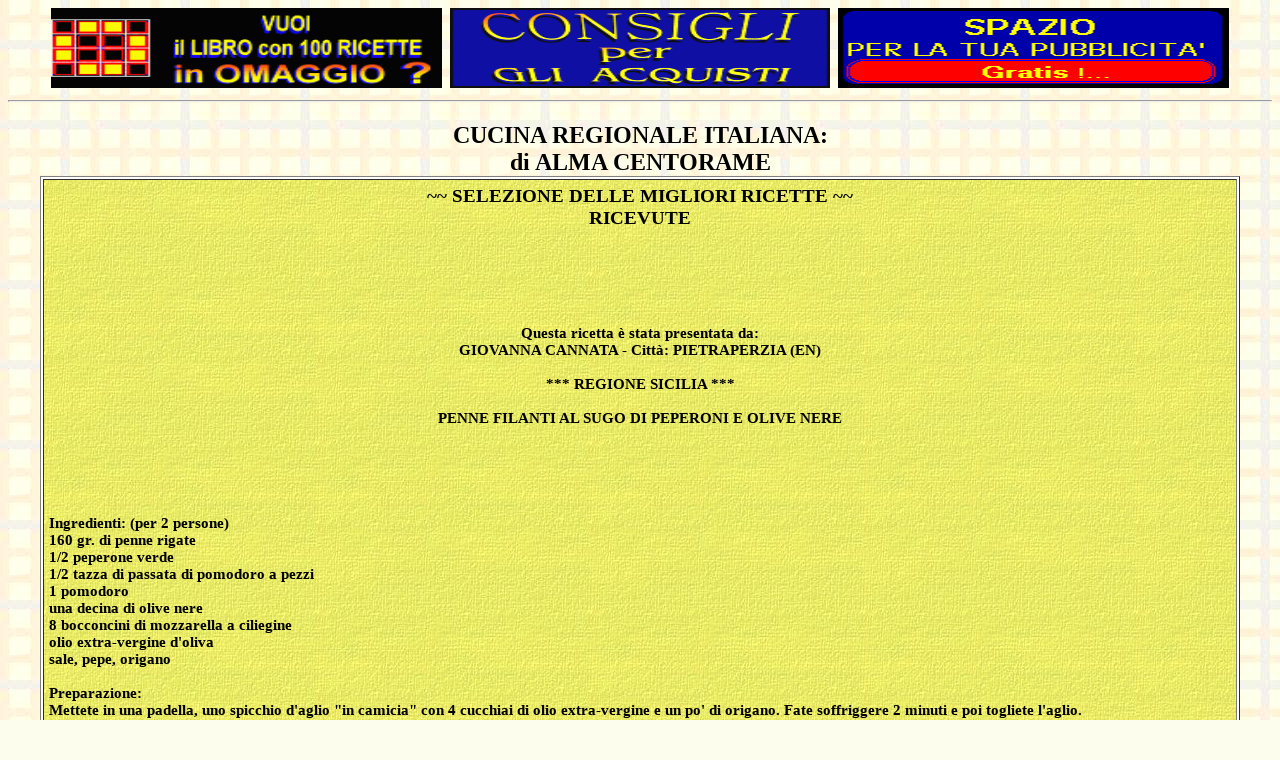

--- FILE ---
content_type: text/html
request_url: http://www.ilmiositoweb.it/cucinaregionale/N278.HTM
body_size: 19557
content:

  

<html>    
<head> 
<meta http-equiv="Content-Type" content="text/html; charset=iso-8859-1">
<meta charset="utf-8">
<title>LA CUCINA REGIONALE ITALIANA - RICETTE REGIONALI - CORSI DI CUCINA  - LIBRO GRATIS DI RICETTE TRADIZIONALI - CONCORSO PER CHEF </title>
  

<META NAME="KEYWORDS" CONTENT="LIBRO CUCINA, CUCINA, REGIONALE, ITALIANA, RICETTE, RICETTA REGIONALE, ricetta, concorso, CUCINA REGIONALE, CONCORSO A PREMI, CUOCO D'ORO ">

<META NAME="DESCRIPTION" CONTENT="LA CUCINA REGIONALE ITALIANA  LIBRO DI RICETTE GRATIS di cucina tradizionale Regionale CONCORSO A PREMI PER CUOCHI di  Alma CENTORAME e Cristiano FANUCCI">

<META NAME="ABSTRACT" CONTENT="RICETTE di CUCINA REGIONALE ITALIANA di CENTORAME ALMA">
<meta name=viewport content="width=device-width, initial-scale=1">
</head>
<BODY BGCOLOR="#FDFDEE"  BACKGROUND="PIATTO0.JPG" >

<BODY LINK="#0000FF"><BODY ALINK="#0022AA"><BODY VLINK="#003399">

<CENTER>
<A HREF="PUBLICT2.HTM" target="_blank">
<IMG SRC="PUBLICT2.GIF" HEIGHT=80 WIDTH=31%  ALT=" LIBRO GRATIS "></A>&nbsp
<A HREF="PUBLICT3.HTM" target="_blank">
<IMG SRC="PUBLICT3.GIF" HEIGHT=80 WIDTH=30%  ALT=" CONSIGLI  GRATIS "></A>&nbsp
<A HREF="PUBLICT4.HTM" target="_blank">
<IMG SRC="PUBLICT4.PNG" HEIGHT=80 WIDTH=31%  ALT=" PUBBLICITA' GRATIS "></A>    

<hr>





<h2> CUCINA REGIONALE ITALIANA:
<br> di ALMA CENTORAME

<TABLE WIDTH=95% border=1  BODY BGCOLOR="#FFFFFF"   cellpadding=5>

<TD WIDTH BORDER=1 BODY BGCOLOR="#EEEEDD"  BACKGROUND="RICETTE.JPG"  cellpadding=2>



<!!!! INIZIO !!!!>  



<H3>
<CENTER>   

~~  SELEZIONE DELLE MIGLIORI RICETTE  ~~ <br>
RICEVUTE<br>

<h3>
<br><br>
<blockquote>

<FONT style="FONT-SIZE: 15px">
Questa ricetta &egrave stata presentata da:<BR>
GIOVANNA CANNATA - Città: PIETRAPERZIA (EN)


<br>

<br>         *** REGIONE SICILIA *** 
<br>
<br>    
       
PENNE FILANTI AL SUGO DI PEPERONI E OLIVE NERE<BR>




</CENTER>
<br>
<P Class="testo" Align="Justify">

<BR>


<BR>Ingredienti: (per 2 persone)

<BR>160 gr. di penne rigate

<BR>1/2 peperone verde

<BR>1/2 tazza di passata di pomodoro a pezzi

<BR>1 pomodoro

<BR>una decina di olive nere

<BR>8 bocconcini di mozzarella a ciliegine

<BR>olio extra-vergine d'oliva

<BR>sale, pepe, origano

<BR><br>
Preparazione:

<BR>Mettete in una padella, uno spicchio d'aglio "in camicia" con 4 cucchiai di olio extra-vergine e un po' di origano. Fate soffriggere 2 minuti e poi togliete l'aglio. <BR>Lavate e tagliate 1/2 peperone a striscioline e fatelo cuocere nel soffritto per 4/5 minuti. Aggiungete quindi 1/2 tazza di passata di pomodoro a pezzi. Salate, pepate e aggiungete le olive nere. Coprite e lasciate cuocere per 15 minuti aggiungendo qualche cucchiaio di acqua di cottura della pasta se il sugo si asciuga troppo.<BR>
Nel frattempo fate cuocere la pasta al dente in abbondante acqua salata.
Mentre pasta e sugo cuociono, prendete le mozzarelline e tagliate ogni ciliegina in otto parti. Riunite tutti i cubetti in una ciotola e spolverate di pepe nero macinato al momento. Scolate la pasta e mettetela subito nella ciotola, versateci sopra il sugo e mescolate bene per far sciogliere la mozzarella.
<BR> Impiattate decorando il piatto preparando degli spiedini alternando gli ingredienti usati nel sugo: pezzetti di mozzarella, peperone, pomodori e olive. Spolverate il tutto di origano per profumare. 



<br><br>

<br><br>

















<!!! FINE !!!!>
                                                  
<br><br><br><!>  

        
</h3>
<center>
<A HREF="vendita-vini-online.htm" target="_blank">
<IMG SRC="vini-online.jpg"  ALT=" ABBINAMENTO VINI RICETTE 
VENDITA VINI ON-LINE ENOTECA "></A>
<BR>
<br>
</TD></TABLE>






<!!!!!!!!!!!!!!!!!!!!!!!!!!!!!!!!!!!!!!!!!! PUBBLICITA  !!!!!!!!!!!!!!!!!!!!!!!!!!!!!!!!!!!>

<H2>CONSIGLI PER GLI ACQUISTI</H2>

<CENTER>

 


<TABLE  border=0 width=99% cellpadding=3><tr>
<TD BGCOLOR="#aaaa44">

<FONT COLOR="#553300"><B>
<CENTER>
<h1>
La CUCINA REGIONALE ITALIANA 
</h1>
<h3>
RICETTE TRADIZIONALI - RICETTE REGIONALI - COME CUCINARE - SCUOLA DI CUCINA - 
TUTTI I PRODOTTI DOP E IGP DI TUTTE LE REGIONI - TUTTI I VINI DOC e DOCG REGIONE PER REGIONE - RICETTE per 
CUCINARE IL PESCE, per CUCINARE LA CARNE - RICETTE per GLI ANTIPASTI, RICETTE per LA PASTA E IL RISO - RICETTE per I DOLCI
</h3>
</FONT>
<br>
<IMG SRC="RICETTE-CUCINA-GRATIS.GIF" WIDTH=100% HEIGHT=3 ALT="RICETTE GRATIS DI CUCINA REGIONALE ITALIANA - RICETTE DI PRIMI PIATTI, RICETTE DI SECONDI E DOLCI"><BR>
<IMG SRC="RICETTE-CUCINA-GRATIS.GIF" WIDTH=50% HEIGHT=5 ALT="RICETTE GRATIS DI CUCINA REGIONALE ITALIANA - RICETTE DI PRIMI PIATTI, RICETTE DI SECONDI E DOLCI"><BR>
<IMG SRC="RICETTE-CUCINA-GRATIS.GIF" WIDTH=15% HEIGHT=6 ALT="RICETTE GRATIS DI CUCINA REGIONALE ITALIANA - RICETTE DI PRIMI PIATTI, RICETTE DI SECONDI E DOLCI"><BR>


<br>
<H2>PROMOZIONE SITI WEB AL PRIMO POSTO SU GOOGLE</H2>


 

<a href="http://www.ilmiositoweb.it/ricette" target="_blank">
<IMG SRC="http://www.ilmiositoweb.it/ricette/RICETTE.PNG" alt="www.ilmiositoweb.it/ricette/   
RICETTE GRATIS di CUCINA REGIONALE ITALIANA - RICETTE LIGHT per seguire una dieta - ultime ricette, primi, secondi, dolci, 1000 RICETTE GRATUITE - RICETTE TRADIZIONALI RICETTE REGIONALI ITALIANE" WIDTH=145 HEIGHT=290 BORDER=3 vspace=10></A>&nbsp; &nbsp;   <!!!>

<!!!!-!!!!>
<!!!!-!!!!>



<a href="https://www.ilmiositoweb.com/mobiliusati/" target="_blank">
<IMG SRC="https://www.ilmiositoweb.com/mobiliusati/XMOBILI.JPG" alt="www.ilmiositoweb.com/mobiliusati
VENDO COMPRO MOBILI USATI, VENDO TAVOLO, VENDO ARMADIO VETRINETTA CRISTALLIERA, VENDO DIVANO, ARGENTERIA SERVIZIO POSATE IN ARGENTO, VASSOI DI ARGENTO, VENDO BICICLETTA DA CORSA e VESPA PIAGGIO 125cc, vendo tavolo da cucina e 6 sedie, compro e vendo ANNUNCI GRATUITI" WIDTH=145 HEIGHT=290 BORDER=3 vspace=10></A>&nbsp; &nbsp;  <!!!>




<A HREF="http://cosmeticipreziosi.it/latuadieta/index.htm" target="_blank">
<IMG SRC="http://www.miositoweb.com/reclame/DIMAGRIRE.JPG" ALT="VUOI DIMAGRIRE?  ECCO LA TUA DIETA PER DIMAGRIRE IN FRETTA - COMBATTERE OBESITA'  e SOVRAPPESO con TANTE RICETTE DI CUCINA - 100 RICETTE LIGHT - 1000 RICETTE REGIONALI ITALIANE" WIDTH=145 HEIGHT=290 BORDER=3 vspace=10></A>&nbsp; &nbsp;   <!!!>



<a href="https://www.robot-cocina.com" target="_blank">
<IMG SRC="https://www.robot-cocina.com/XROBOTCOCINA.JPG" alt="www.robot-cocina.com 
 DESCRIPCI&Oacute;N DEL ROBOT DE COCINA MULTIUSOS  TM6, Vorwerk, para una cocina peruana - RECETAS PARA EL ROBOT DE COCINA MULTIFUNCI&Oacute;N   TM6,  material informativo sobre el ROBOT TM6 e instrucciones sobre su uso, recetas y tips de cocina peruana -  La cocina peruana" WIDTH=145 HEIGHT=290 BORDER=3 vspace=10></A>&nbsp; &nbsp;   <!!!>



<A HREF="https://www.ilmiositoweb.com/ristorantecactus" target="_blank">
<IMG SRC="https://www.ilmiositoweb.com/ristorantecactus/FOTO-RISTORANTE/CACTUS.PNG" ALT="RISTORANTE PIZZERIA CACTUS a CHIASERNA - CANTIANO (PU) SPECIALITA' PIZZE, FORNO A LEGNA, CARNE EQUINA E AGNELLO E BISTECCA FIORENTINA -  agnello alla scottadito, CORATELLA, TAGLIATELLE AL TARTUFO - Specialità AMARENE DI CANTIANO, VISCIOLE - STRADA PER ARRIVARE SUL  MONTE CATRIA" WIDTH=145 HEIGHT=290 BORDER=3 vspace=10></A>&nbsp; &nbsp;   <!!!>


<a href="https://www.multiservizih24.com" target="_blank">
<IMG SRC="https://www.multiservizih24.com/FOTO/MULTISERVIZIH24.GIF" alt="www.multiservizih24.com 
MULTISERVIZI H24 - PRONTO INTERVENTO H24 a ROMA e PROVINCIA - FABBRO APERTURA PORTE - RIPARAZIONI URGENTI - IDRAULICO SPURGHI - ELETTRICISTA - LATINA e PROVINCIA - FROSINONE E PROVINCIA  - INSTALLAZIONE E RIPARAZIONE CALDAIE e CONDIZIONATORI" WIDTH=145 HEIGHT=290 BORDER=3 vspace=10></A>&nbsp; &nbsp;   <!!!>


<a href="https://www.superfabbro.com/imperia" target="_blank">
<IMG SRC="https://www.superfabbro.com/imperia/IDRAULICO-IMPERIA-SAVONA.JPG" alt="www.superfabbro.com/imperia
 PRONTO INTERVENTO 24H a IMPERIA E SAVONA  - MURATORE  - FABBRO APERTURA PORTE - IDRAULICO SPURGHI - RUBINETTERIA - CALDAIE - STUFE - ELETTRICISTA -  RIPARAZIONI  IMPERIA -SAVONA  " WIDTH=145 HEIGHT=290 BORDER=3 vspace=10></A>&nbsp; &nbsp;  <!!!>

<a href="https://www.ricercaperditeocculte.com/ricercaperditeocculte-MARCHE/index.htm" target="_blank">
<IMG SRC="http://www.ricercaperditeocculte.com/ricercaperditeocculte-MARCHE/RICERCA-PERDITE-ACQUA-MARCHE.PNG" alt="www.ricercaperditeocculte.com/ricercaperditeocculte-MARCHE 
IDRAULICO RICERCA PERDITE OCCULTE DI ACQUA SENZA SCASSO - RIPARAZIONE TUBAZIONI NELLE MARCHE ad ANCONA, PESARO URBINO, FERMO, ASCOLI, MACERATA  E IN TOSCANA, UMBRIA, LAZIO, PIEMONTE e LOMBARDIA - RIPRISTINO POST ALLAGAMENTO" WIDTH=145 HEIGHT=290 BORDER=3 vspace=10></A>&nbsp; &nbsp;  <!!!>

<a href="https://www.riparazioneperditeroma.com/" target="_blank">
<IMG SRC="http://www.miositoweb.com/reclame/INFILTRAZIONI.GIF" alt="IDRAULICO URGENTE A ROMA - H24 ANCHE FESTIVI  - RICERCA PERDITE OCCULTE DI ACQUA A ROMA E INFILTRAZIONI DA TERRAZZE E TETTI  - RIPARAZIONI VELOCI PERDITE OCCULTE TUBAZIONI SOTTERRANEE  " WIDTH=145 HEIGHT=290 BORDER=4 vspace=10></A>&nbsp; &nbsp;  <!!!>


<a href="https://www.ilmiositoweb.com/idraulico/" target="_blank">
<IMG SRC="https://www.ilmiositoweb.com/idraulico/idraulico.png" alt="IDRAULICO URGENTE A PERUGIA - H24 ANCHE FESTIVI -  IMPIANTI TERMOSANITARI DI RISCALDAMENTO e CONDIZIONAMENTO - RIPARAZIONE GUASTI, INTASAMENTI WC  - FOGNATURA - SCARICHI - VIDEOISPEZIONI BOLLINI BLU " WIDTH=145 HEIGHT=290 BORDER=3 vspace=10></A>&nbsp; &nbsp;  <!!!>

<a href="http://www.ilmiositoweb.com/guazzabuglio/" target="_blank">
<IMG SRC="http://www.ilmiositoweb.com/guazzabuglio/GUAZZABUGLIO.GIF" alt=" TUTTE LE RICETTE REGIONALI DI CUCINA ITALIANA - RICETTE GRATIS DI CUCINA REGIONALE - TUTTI I PRODOTTI TIPICI REGIONALI - TUTTI I VINI DOC - CORSO DI CUCINA " WIDTH=145 HEIGHT=290 BORDER=3 vspace=10></a>&nbsp; &nbsp; <!!!>


<a href="https://www.ricercaperditeocculte.com/" target="_blank">
<IMG SRC="http://www.ricercaperditeocculte.com/RICERCA-PERDITE.PNG" alt="www.ricercaperditeocculte.com
IDRAULICO RICERCA PERDITE OCCULTE DI ACQUA SENZA SCASSO - RIPARAZIONE TUBAZIONI  IN TOSCANA a  FIRENZE, IN EMILIA-ROMAGNA, IN LOMBARDIA e IN VENETO - PRONTO INTERVENTO IDRAULICO 24H in Toscana, Emilia, Veneto, Lombardia , UMBRIA e ABRUZZO a Chieti e Pescara" WIDTH=145 HEIGHT=290 BORDER=3 vspace=10></A>&nbsp; &nbsp;   <!!!>



<a href="http://www.ilmiositoweb.it/sos/muratori" target="_blank">
<IMG SRC="http://www.ilmiositoweb.it/sos/muratori/MURATORI-ITALIA.PNG" alt="www.ilmiositoweb.it/sos/muratori  
SOS PRONTO INTERVENTO 24H in NORD ITALIA - MURATORE - FABBRO - IDRAULICO - ELETTRICISTA - FALEGNAME -  costruzione piscine E   SPURGHI, DISINFESTAZIONI IN PIEMONTE, LIGURIA, LOMBARDIA, VENETO, EMILIA-ROMAGNA, TOSCANA " WIDTH=145 HEIGHT=290 BORDER=3 vspace=10></A>&nbsp; &nbsp;  <!!!>


<a href="https://www.vespe-calabroni.com/" target="_blank"> 
<IMG SRC="https://www.vespe-calabroni.com/VESPE-CALABRONI.GIF" alt="https://www.vespe-calabroni.com/ DISINFESTAZIONI-LOMBARDIA - TOSCANA - PIEMONTE - EMILIA ROMAGNA - DISINFESTAZIONE DA VESPE E CALABRONI - NIDI DI VESPA NIDO DI CALABRONI in  LOMBARDIA A MILANO E PROVINCIA - A TORINO e a FIRENZE e a BOLOGNA disinfestazione da blatte, zanzara tigre, cimici, formiche e altri insetti pericolosi " WIDTH=145 HEIGHT=290 BORDER=3 vspace=10></A>&nbsp; &nbsp;   <!!!>





<a href="http://www.ilmiositoweb.com/riparazioni-bologna" target="_blank">
<IMG SRC="http://www.ilmiositoweb.com/riparazioni-bologna/SERRANDE.GIF" alt="www.ilmiositoweb.com/riparazioni-bologna
 PRONTO INTERVENTO 24H a BOLOGNA e in EMILIA ROMAGNA e  TOSCANA  -  FABBRO APERTURA PORTE - IDRAULICO SPURGHI -  INFILTRAZIONI E PERDITE OCCULTE ACQUA - ELETTRICISTA  BLACK OUT" WIDTH=145 HEIGHT=290 BORDER=3 vspace=10></A>&nbsp; &nbsp;  <!!!>



<a href="https://www.superfabbro.it/" target="_blank">
<IMG SRC="http://www.superfabbro.it/SUPERFABBRO.GIF" alt="www.superfabbro.it  
 PRONTO INTERVENTO 24H in TOSCANA E LAZIO - MURATORE - IMBIANCHINO - FABBRO APERTURA PORTE - IDRAULICO SPURGHI - ELETTRICISTA - SPAZZACAMINO - RISTRUTTURAZIONE DOPO INCENDIO O ALLAGAMENTO IN LAZIO E TOSCANA E IN ABRUZZO A PESCARA E CHIETI" WIDTH=145 HEIGHT=290 BORDER=3 vspace=10></A>&nbsp; &nbsp;  <!!!>


<a href="https://www.superfabbro.it/muratore-lombardia/index.htm" target="_blank">
<IMG SRC="http://www.superfabbro.it/RISTRUTTURA-LOMBARDIA.JPG" alt="www.superfabbro.it/muratore-lombardia/
 PRONTO INTERVENTO 24H in LOMBARDIA, RISTRUTTURAZIONI - MURATORE - IMBIANCHINO - FABBRO - IDRAULICO - ELETTRICISTA - SPAZZACAMINO - RISTRUTTURAZIONE DOPO INCENDIO O ALLAGAMENTO a BERGAMO, BRESCIA, COMO, CREMONA e PROVINCIA" WIDTH=145 HEIGHT=290 BORDER=3 vspace=10></A>&nbsp; &nbsp;  <!!!>


<a href="https://www.caldaiamilano.com/caldaie-climatizzatori-milano/index.htm" target="_blank">
<IMG SRC="http://www.caldaiamilano.com/CALDAIA-MILANO.JPG" ALT="www.caldaiamilano.com - INSTALLAZIONE RIPARAZIONE VENDITA CALDAIE A MILANO E PROVINCIA - ASSISTENZA CONDIZIONATORI e CALDAIE A CONDENSAZIONE e A PELLET - SCALDABAGNI E BOILER - PRONTO INTERVENTO CALDAIE A MILANO E PROVINCIA E IN LOMBARDIA"  WIDTH=145 HEIGHT=290 BORDER=3 vspace=10></a>&nbsp; &nbsp; <!!!>


<a href="https://www.caldaiamilano.com/" target="_blank">
<IMG SRC="http://www.caldaiamilano.com/CALDAIA-LOMBARDIA.JPG" ALT="www.caldaiamilano.com - INSTALLAZIONE RIPARAZIONE VENDITA CALDAIE IN LOMBARDIA - ASSISTENZA CONDIZIONATORI e CALDAIE A CONDENSAZIONE e A PELLET - PRONTO INTERVENTO CALDAIE IN LOMBARDIA a MILANO, BERGAMO, BRESCIA, COMO, CREMONA, LECCO, LODI, MANTOVA, MONZA, PAVIA, SONDRIO, VARESE "  WIDTH=145 HEIGHT=290 BORDER=3 vspace=10></a>&nbsp; &nbsp; <!!!>


<a href="http://www.superfabbro-milano.eu/" target="_blank">
<IMG SRC="http://www.ilmiositoweb.it/SUPERFABBRO-MILANO/SUPERFABBRO-MILANO.PNG" alt="www.superfabbro-milano.eu 
 PRONTO INTERVENTO 24H a MILANO - FABBRO APERTURA PORTE, TAPPARELLE - IDRAULICO SPURGHI e RICERCA PERDITE OCCULTE di ACQUA -  RICERCA e RIPARAZIONE GUASTI IN TUBAZIONI SOTTERRANEE - SPURGHI - BONIFICA CISTERNE - ELETTRICISTA IMPIANTI CONDOMINIALI  MURATORE a  MILANO E LOMBARDIA  SPAZZACAMINO. " WIDTH=145 HEIGHT=290 BORDER=3 vspace=10></A>&nbsp; &nbsp;  <!!!>



<a href="https://www.multiservizih24.com" target="_blank">
<IMG SRC="https://www.multiservizih24.com/FOTO/MULTISERVIZIH24.GIF" alt="www.multiservizih24.com 
MULTISERVIZI H24 - PRONTO INTERVENTO H24 a ROMA  in tutti i QUARTIERI e in PROVINCIA di ROMA - FABBRO APERTURA PORTE - RIPARAZIONI URGENTI - IDRAULICO SPURGHI - ELETTRICISTA - LATINA e PROVINCIA - FROSINONE E PROVINCIA  - INSTALLAZIONE E RIPARAZIONE CALDAIE e CONDIZIONATORI" WIDTH=145 HEIGHT=290 BORDER=3 vspace=10></A>&nbsp; &nbsp;   <!!!>



<a href="https://www.sosriparazionicasa.com/" target="_blank">
<IMG SRC="http://www.miositoweb.com/reclame/SOS-RIPARAZIONI.PNG" alt="www.sosriparazionicasa.com 
 PRONTO INTERVENTO 24H - RIPARAZIONI CASA URGENTI - FABBRO - CALDAIE - SERRANDE - IDRAULICO - MURATORE - IMBIANCHINO - FABBRO APERTURA PORTE - IDRAULICO PERDITE OCCULTE - ELETTRICISTA - SPAZZACAMINO  in tutta ITALIA - TOSCANA FIRENZE, EMILIA ROMAGNA, UMBRIA PERUGIA, " WIDTH=145 HEIGHT=290 BORDER=3 vspace=10></A>&nbsp; &nbsp;  <!!!>


<a href="http://www.ilmiositoweb.it/SUPERFABBRO-MILANO/" target="_blank">
<IMG SRC="http://www.miositoweb.com/reclame/MILANO.PNG" alt="http://www.ilmiositoweb.it/SUPERFABBRO-MILANO/
 PRONTO INTERVENTO 24H - RIPARAZIONI a MILANO - FABBRO - CALDAIE - IDRAULICO SPURGHI - ELETTRICISTA - MURATORE - IMBIANCHINO -  APERTURA PORTE - IDRAULICO RICERCA PERDITE OCCULTE - ELETTRICISTA - LOMBARDIA MILANO E PROVINCIA - TOSCANA FIRENZE - UMBRIA PERUGIA, " WIDTH=145 HEIGHT=290 BORDER=3 vspace=10></A>&nbsp; &nbsp;  <!!!>




<a href="https://www.chiamataurgente.com/LOMBARDIA/MILANO/MILANO.HTM" target="_blank">
<IMG SRC="https://www.chiamataurgente.com/CHIAMATA URGENTE/BANNERMILANO.GIF" alt="www.chiamataurgente.com/LOMBARDIA/MILANO/MILANO.HTM
 PRONTO INTERVENTO 24H in LOMBARDIA  A MILANO - FABBRO APERTURA PORTE - IDRAULICO SPURGHI -  INFILTRAZIONI E PERDITE OCCULTE di ACQUA - MURATORE, IMBIANCHINO, PIASTRELLISTA, ELETTRICISTA  BLACK OUT a MILANO e Provincia, CHIAMATA URGENTE A MILANO E DINTORNI" WIDTH=145 HEIGHT=290 BORDER=3 vspace=10></A>&nbsp; &nbsp;  <!!!>



<a href="http://www.miositoweb.com/fabbro-roma" target="_blank">
<IMG SRC="http://www.miositoweb.com/fabbro-roma/FABBRO-ROMA.JPG" alt="www.miositoweb.com/fabbro-roma 
 FABBRO PRONTO INTERVENTO 24H a ROMA  -  SOS FABBRO APERTURA PORTE - CAMBIO SERRATURE - SERRATURE ANTISCASSO - CANCELLI - TAPPARELLE - SERRANDE - INFISSI - INFERRIATE" WIDTH=145 HEIGHT=290 BORDER=3 vspace=10></A>&nbsp; &nbsp;  <!!!>



<a href="http://www.ilmiositoweb.it/sos/muratore-veneto/padova.htm" target="_blank">
<IMG SRC="http://www.ilmiositoweb.it/sos/muratore-veneto/MURATORI.PNG" alt="www.ilmiositoweb.it/sos/muratore-veneto/venezia.htm
 PRONTO INTERVENTO 24H in VENETO,  RISTRUTTURAZIONI - MURATORE - IMBIANCHINO - FABBRO - IDRAULICO - ELETTRICISTA - RISTRUTTURAZIONE DOPO INCENDIO O ALLAGAMENTO a MESTRE, VENEZIA, PADOVA e TREVISO" WIDTH=145 HEIGHT=290 BORDER=3 vspace=10></A>&nbsp; &nbsp;  <!!!>


<a href="http://www.fanucci.info/webmaster-seo.htm" target="_blank">
<IMG SRC="http://www.fanucci.info/WEBMASTER-SEO.PNG" alt="www.fanucci.info/webmaster-seo.htm
 FANUCCI CRISTIANO WEBMASTER-SEO PRIMO SU INTERNET, PRIMO SU GOOGLE ESPERTO IN INTELLIGENZA ARTIFICIALE E CHAT GPT PER SITI WEB AI PRIMI POSTI SU GOOGLE E SU BING - MOTORI DI RICERCA" WIDTH=145 HEIGHT=290 BORDER=3 vspace=10></A>&nbsp; &nbsp;  <!!!>



<a href="https://www.chiamataurgente.com" target="_blank">
<IMG SRC="https://www.chiamataurgente.com/CHIAMATA URGENTE/BANNER.GIF" alt="www.chiamataurgente.com 
 PRONTO INTERVENTO 24H in UMBRIA  -  FABBRO APERTURA PORTE - IDRAULICO SPURGHI -  INFILTRAZIONI E PERDITE OCCULTE di ACQUA - MURATORE, IMBIANCHINO, PIASTRELLISTA, ELETTRICISTA  BLACK OUT a PERUGIA e a  TERNI E PROVINCIA" WIDTH=145 HEIGHT=290 BORDER=3 vspace=10></A>&nbsp; &nbsp;  <!!!>


<a href="http://www.miositoweb.com/vendo/" target="_blank">
<IMG SRC="http://www.miositoweb.com/vendo/icone/vendo.png" alt="www.miositoweb.com/vendo 
 VENDO COMPRO AFFITTO - VENDESI AFFITTASI - ANNUNCI GRATUITI - VENDESI APPARTAMENTO NUDA PROPRIETA' A BOLOGNA - VENDO NUDA PROPRIETA' A ISCHIA - COMPRO e VENDO AUTO USATE, AUTO D'EPOCA, CERCO LAVORO, OFFRO LAVORO, AFFITTASI APPARTAMENTI" WIDTH=145 HEIGHT=290 BORDER=3 vspace=10></A>&nbsp; &nbsp;  <!!!>




</TD></TABLE>



<br><br><hr><br>


<!!!!-------------------------  FINE PAGINA E RITORNO HOME  ---------------------------!!!>















</H3>
<P>
<H4><CENTER>
<a href="RICETTE.HTM">
RITORNO ALL' ELENCO DELLE RICETTE<p> 
  <img src="PIATTOW.JPG"  ALT="CUCINA REGIONALE ITALIANA - RICETTE REGIONALI - CORSI DI CUCINA  - LIBRO GRATIS DI  CUCINA  RICETTE GRATIS - CONCORSO PER CHEF" ><p></a>
</H4> 



<!-- Inizio Codice Shinystat -->
<script type="text/javascript" language="JavaScript" src="http://codice.shinystat.com/cgi-bin/getcod.cgi?USER=ILMIOSITOWEBxIT"></script>
<noscript>
<a href="http://www.shinystat.com/it" target="_top">
<img src="http://www.shinystat.com/cgi-bin/shinystat.cgi?USER=ILMIOSITOWEBxIT" alt="Utenti connessi" border="0"></a>
</noscript>
<!-- Fine Codice Shinystat -->
<br>
Questo sito usa  un semplice cookie  tecnico di Shinystat che non necessita di permesso preventivo.
</center>


</body>
</html>
                                      
                                           
                                      
            
                                           
                                                           
